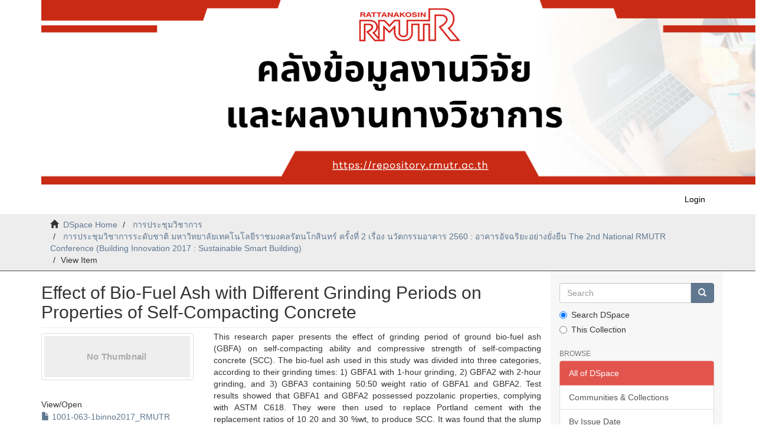

--- FILE ---
content_type: text/html;charset=utf-8
request_url: http://repository.rmutr.ac.th/handle/123456789/607
body_size: 19617
content:
<!DOCTYPE html>
            <!--[if lt IE 7]> <html class="no-js lt-ie9 lt-ie8 lt-ie7" lang="en"> <![endif]-->
            <!--[if IE 7]>    <html class="no-js lt-ie9 lt-ie8" lang="en"> <![endif]-->
            <!--[if IE 8]>    <html class="no-js lt-ie9" lang="en"> <![endif]-->
            <!--[if gt IE 8]><!--> <html class="no-js" lang="en"> <!--<![endif]-->
            <head><META http-equiv="Content-Type" content="text/html; charset=UTF-8">
<meta content="text/html; charset=UTF-8" http-equiv="Content-Type">
<meta content="IE=edge,chrome=1" http-equiv="X-UA-Compatible">
<meta content="width=device-width,initial-scale=1" name="viewport">
<link rel="shortcut icon" href="/themes/Mirage2/images/favicon.ico">
<link rel="apple-touch-icon" href="/themes/Mirage2/images/apple-touch-icon.png">
<meta name="Generator" content="DSpace 6.4-SNAPSHOT">
<link href="/themes/Mirage2/styles/main.css" rel="stylesheet">
<link type="application/opensearchdescription+xml" rel="search" href="http://repository.rmutr.ac.th:80/open-search/description.xml" title="DSpace">
<script>
                //Clear default text of empty text areas on focus
                function tFocus(element)
                {
                if (element.value == ' '){element.value='';}
                }
                //Clear default text of empty text areas on submit
                function tSubmit(form)
                {
                var defaultedElements = document.getElementsByTagName("textarea");
                for (var i=0; i != defaultedElements.length; i++){
                if (defaultedElements[i].value == ' '){
                defaultedElements[i].value='';}}
                }
                //Disable pressing 'enter' key to submit a form (otherwise pressing 'enter' causes a submission to start over)
                function disableEnterKey(e)
                {
                var key;

                if(window.event)
                key = window.event.keyCode;     //Internet Explorer
                else
                key = e.which;     //Firefox and Netscape

                if(key == 13)  //if "Enter" pressed, then disable!
                return false;
                else
                return true;
                }
            </script><!--[if lt IE 9]>
                <script src="/themes/Mirage2/vendor/html5shiv/dist/html5shiv.js"> </script>
                <script src="/themes/Mirage2/vendor/respond/dest/respond.min.js"> </script>
                <![endif]--><script src="/themes/Mirage2/vendor/modernizr/modernizr.js"> </script>
<title>Effect of Bio-Fuel Ash with Different Grinding Periods on Properties of Self-Compacting Concrete</title>
<link rel="schema.DCTERMS" href="http://purl.org/dc/terms/" />
<link rel="schema.DC" href="http://purl.org/dc/elements/1.1/" />
<meta name="DC.creator" content="ศศิธร ปราสาทหินพิมาย" xml:lang="en_US" />
<meta name="DC.creator" content="ชุติมาสก์ เมืองพุทธ" xml:lang="en_US" />
<meta name="DC.creator" content="อโนชา ปาลคะเชนทร์" xml:lang="en_US" />
<meta name="DC.creator" content="มงคล นามลักษณ์" xml:lang="en_US" />
<meta name="DCTERMS.dateAccepted" content="2017-09-06T07:32:19Z" scheme="DCTERMS.W3CDTF" />
<meta name="DCTERMS.available" content="2017-09-06T07:32:19Z" scheme="DCTERMS.W3CDTF" />
<meta name="DCTERMS.issued" content="2017" scheme="DCTERMS.W3CDTF" />
<meta name="DC.identifier" content="http://repository.rmutr.ac.th/123456789/607" scheme="DCTERMS.URI" />
<meta name="DC.identifier" content="http://localhost:8080/xmlui/handle/123456789/607" scheme="DCTERMS.URI" />
<meta name="DCTERMS.abstract" content="This research paper presents the effect of grinding period of ground bio-fuel ash (GBFA) on&#xD;&#xA;self-compacting ability and compressive strength of self-compacting concrete (SCC). The bio-fuel&#xD;&#xA;ash used in this study was divided into three categories, according to their grinding times: 1) GBFA1&#xD;&#xA;with 1-hour grinding, 2) GBFA2 with 2-hour grinding, and 3) GBFA3 containing 50:50 weight ratio of&#xD;&#xA;GBFA1 and GBFA2. Test results showed that GBFA1 and GBFA2 possessed pozzolanic properties,&#xD;&#xA;complying with ASTM C618. They were then used to replace Portland cement with the&#xD;&#xA;replacement ratios of 10 20 and 30 %wt, to produce SCC. It was found that the slump flow&#xD;&#xA;diameter and L-box index decreased, while 50t flow time increased as the replacement ratios of&#xD;&#xA;the ashes increased. The use of GBFA2 with 2-hour grinding in SCC resulted in higher slump flow&#xD;&#xA;diameter, as compared to GBFA1 and GBFA3. It was also revealed that the SCC containing GBFA2&#xD;&#xA;exhibited higher compressive strength than that with GBFA1, owing to its better filler effect and&#xD;&#xA;pozzolanic effect." xml:lang="en_US" />
<meta name="DC.language" content="TH" xml:lang="en_US" scheme="DCTERMS.RFC1766" />
<meta name="DC.publisher" content="คณะครุศาสตร์อุตสาหกรรมและเทคโนโลยี มหาวิทยาลัยเทคโนโลยีพระจอมเกล้าธนบุรี" xml:lang="en_US" />
<meta name="DC.subject" content="Self-compacting concrete" xml:lang="en_US" />
<meta name="DC.subject" content="Bio-fuel ash" xml:lang="en_US" />
<meta name="DC.subject" content="Grinding" xml:lang="en_US" />
<meta name="DC.subject" content="Slump flow" xml:lang="en_US" />
<meta name="DC.subject" content="Compressive strength" xml:lang="en_US" />
<meta name="DC.title" content="Effect of Bio-Fuel Ash with Different Grinding Periods on Properties of Self-Compacting Concrete" xml:lang="en_US" />
<meta name="DCTERMS.alternative" content="ผลของการใช้เถ้าเชื้อเพลิงชีวมวลซึ่งบดด้วยเวลาแตกต่างกันที่มีต่อสมบัติของคอนกรีตชนิดไหลอัดตัวได้เอง" xml:lang="en_US" />
<meta name="DC.type" content="Research" xml:lang="en_US" />
<meta name="citation_keywords" content="Self-compacting concrete; Bio-fuel ash; Grinding; Slump flow; Compressive strength; Research" />
<meta name="citation_title" content="Effect of Bio-Fuel Ash with Different Grinding Periods on Properties of Self-Compacting Concrete" />
<meta name="citation_publisher" content="คณะครุศาสตร์อุตสาหกรรมและเทคโนโลยี มหาวิทยาลัยเทคโนโลยีพระจอมเกล้าธนบุรี" />
<meta name="citation_language" content="TH" />
<meta name="citation_author" content="ศศิธร ปราสาทหินพิมาย" />
<meta name="citation_author" content="ชุติมาสก์ เมืองพุทธ" />
<meta name="citation_author" content="อโนชา ปาลคะเชนทร์" />
<meta name="citation_author" content="มงคล นามลักษณ์" />
<meta name="citation_pdf_url" content="http://localhost:8080/xmlui/bitstream/123456789/607/1/1001-063-1binno2017_RMUTR.pdf" />
<meta name="citation_date" content="2017" />
<meta name="citation_abstract_html_url" content="http://localhost:8080/xmlui/handle/123456789/607" />
</head><body>
<header>
<div role="navigation" class="navbar navbar-default navbar-static-top">
<div class="container">
<div class="navbar-header">
<button data-toggle="offcanvas" class="navbar-toggle" type="button"><span class="sr-only">Toggle navigation</span><span class="icon-bar"></span><span class="icon-bar"></span><span class="icon-bar"></span></button><img src="/themes/Mirage2/images/dspace_logo2.png"><div class="navbar-header pull-right visible-xs hidden-sm hidden-md hidden-lg">
<ul class="nav nav-pills pull-left ">
<li>
<form method="get" action="/login" style="display: inline">
<button class="navbar-toggle navbar-link"><b aria-hidden="true" class="visible-xs glyphicon glyphicon-user"></b></button>
</form>
</li>
</ul>
</div>
</div>
<div class="navbar-header pull-right hidden-xs">
<ul class="nav navbar-nav pull-left"></ul>
<ul class="nav navbar-nav pull-left">
<li>
<a href="/login"><span class="hidden-xs">Login</span></a>
</li>
</ul>
<button type="button" class="navbar-toggle visible-sm" data-toggle="offcanvas"><span class="sr-only">Toggle navigation</span><span class="icon-bar"></span><span class="icon-bar"></span><span class="icon-bar"></span></button>
</div>
</div>
</div>
</header>
<div class="trail-wrapper hidden-print">
<div class="container">
<div class="row">
<div class="col-xs-12">
<div class="breadcrumb dropdown visible-xs">
<a data-toggle="dropdown" class="dropdown-toggle" role="button" href="#" id="trail-dropdown-toggle">View Item&nbsp;<b class="caret"></b></a>
<ul aria-labelledby="trail-dropdown-toggle" role="menu" class="dropdown-menu">
<li role="presentation">
<a role="menuitem" href="/"><i aria-hidden="true" class="glyphicon glyphicon-home"></i>&nbsp;
                        DSpace Home</a>
</li>
<li role="presentation">
<a role="menuitem" href="/handle/123456789/82">การประชุมวิชาการ</a>
</li>
<li role="presentation">
<a role="menuitem" href="/handle/123456789/596">การประชุมวิชาการระดับชาติ มหาวิทยาลัยเทคโนโลยีราชมงคลรัตนโกสินทร์ ครั้งที่ 2 เรื่อง นวัตกรรมอาคาร 2560 : อาคารอัจฉริยะอย่างยั่งยืน The 2nd National RMUTR Conference (Building Innovation 2017 : Sustainable Smart Building)</a>
</li>
<li role="presentation" class="disabled">
<a href="#" role="menuitem">View Item</a>
</li>
</ul>
</div>
<ul class="breadcrumb hidden-xs">
<li>
<i aria-hidden="true" class="glyphicon glyphicon-home"></i>&nbsp;
            <a href="/">DSpace Home</a>
</li>
<li>
<a href="/handle/123456789/82">การประชุมวิชาการ</a>
</li>
<li>
<a href="/handle/123456789/596">การประชุมวิชาการระดับชาติ มหาวิทยาลัยเทคโนโลยีราชมงคลรัตนโกสินทร์ ครั้งที่ 2 เรื่อง นวัตกรรมอาคาร 2560 : อาคารอัจฉริยะอย่างยั่งยืน The 2nd National RMUTR Conference (Building Innovation 2017 : Sustainable Smart Building)</a>
</li>
<li class="active">View Item</li>
</ul>
</div>
</div>
</div>
</div>
<div class="hidden" id="no-js-warning-wrapper">
<div id="no-js-warning">
<div class="notice failure">JavaScript is disabled for your browser. Some features of this site may not work without it.</div>
</div>
</div>
<div class="container" id="main-container">
<div class="row row-offcanvas row-offcanvas-right">
<div class="horizontal-slider clearfix">
<div class="col-xs-12 col-sm-12 col-md-9 main-content">
<div>
<div id="aspect_artifactbrowser_ItemViewer_div_item-view" class="ds-static-div primary">
<!-- External Metadata URL: cocoon://metadata/handle/123456789/607/mets.xml-->
<div class="item-summary-view-metadata">
<h2 class="page-header first-page-header">Effect of Bio-Fuel Ash with Different Grinding Periods on Properties of Self-Compacting Concrete</h2>
<div class="row">
<div class="col-sm-4">
<div class="row">
<div class="col-xs-6 col-sm-12">
<div class="thumbnail">
<img alt="Thumbnail" class="img-thumbnail" data-src="holder.js/100%x80/text:No Thumbnail"></div>
</div>
<div class="col-xs-6 col-sm-12">
<div class="item-page-field-wrapper table word-break">
<h5>View/<wbr></wbr>Open</h5>
<div>
<a href="/bitstream/handle/123456789/607/1001-063-1binno2017_RMUTR.pdf?sequence=1&isAllowed=y"><i aria-hidden="true" class="glyphicon  glyphicon-file"></i> 1001-063-1binno2017_RMUTR (1.320Mb)</a>
</div>
</div>
</div>
</div>
<div class="simple-item-view-date word-break item-page-field-wrapper table">
<h5>Date</h5>2017</div>
<div class="simple-item-view-authors item-page-field-wrapper table">
<h5>Author</h5>
<div>ศศิธร ปราสาทหินพิมาย</div>
<div>ชุติมาสก์ เมืองพุทธ</div>
<div>อโนชา ปาลคะเชนทร์</div>
<div>มงคล นามลักษณ์</div>
</div>
<div class="simple-item-view-show-full item-page-field-wrapper table">
<h5>Metadata</h5>
<a href="/handle/123456789/607?show=full">Show full item record</a>
</div>
</div>
<div class="col-sm-8">
<div class="simple-item-view-description item-page-field-wrapper table">
<h5 class="visible-xs">Abstract</h5>
<div>This research paper presents the effect of grinding period of ground bio-fuel ash (GBFA) on&#13;
self-compacting ability and compressive strength of self-compacting concrete (SCC). The bio-fuel&#13;
ash used in this study was divided into three categories, according to their grinding times: 1) GBFA1&#13;
with 1-hour grinding, 2) GBFA2 with 2-hour grinding, and 3) GBFA3 containing 50:50 weight ratio of&#13;
GBFA1 and GBFA2. Test results showed that GBFA1 and GBFA2 possessed pozzolanic properties,&#13;
complying with ASTM C618. They were then used to replace Portland cement with the&#13;
replacement ratios of 10 20 and 30 %wt, to produce SCC. It was found that the slump flow&#13;
diameter and L-box index decreased, while 50t flow time increased as the replacement ratios of&#13;
the ashes increased. The use of GBFA2 with 2-hour grinding in SCC resulted in higher slump flow&#13;
diameter, as compared to GBFA1 and GBFA3. It was also revealed that the SCC containing GBFA2&#13;
exhibited higher compressive strength than that with GBFA1, owing to its better filler effect and&#13;
pozzolanic effect.</div>
</div>
<div class="simple-item-view-uri item-page-field-wrapper table">
<h5>URI</h5>
<span><a href="http://repository.rmutr.ac.th/123456789/607">http://repository.rmutr.ac.th/123456789/607</a>
<br>
<a href="http://localhost:8080/xmlui/handle/123456789/607">http://localhost:8080/xmlui/handle/123456789/607</a></span>
</div>
<div class="simple-item-view-collections item-page-field-wrapper table">
<h5>Collections</h5>
<ul class="ds-referenceSet-list">
<!-- External Metadata URL: cocoon://metadata/handle/123456789/596/mets.xml-->
<li>
<a href="/handle/123456789/596">การประชุมวิชาการระดับชาติ มหาวิทยาลัยเทคโนโลยีราชมงคลรัตนโกสินทร์ ครั้งที่ 2 เรื่อง นวัตกรรมอาคาร 2560 : อาคารอัจฉริยะอย่างยั่งยืน The 2nd National RMUTR Conference (Building Innovation 2017 : Sustainable Smart Building)</a> [42]</li>
</ul>
</div>
</div>
</div>
</div>
</div>
</div>
<div class="visible-xs visible-sm">
<footer>
<div class="row">
<hr>
<div class="col-xs-7 col-sm-8">
<div>
<a target="_blank" href="http://www.dspace.org/">DSpace software</a> copyright&nbsp;&copy;&nbsp;2002-2016&nbsp; <a target="_blank" href="http://www.duraspace.org/">DuraSpace</a>
</div>
<div class="hidden-print">
<a href="/contact">Contact Us</a> | <a href="/feedback">Send Feedback</a>
</div>
</div>
<div class="col-xs-5 col-sm-4 hidden-print">
<div class="pull-right">
<span class="theme-by">Theme by&nbsp;</span>
<br>
<a href="http://atmire.com" target="_blank" title="Atmire NV"><img src="/themes/Mirage2/images/atmire-logo-small.svg" alt="Atmire NV"></a>
</div>
</div>
</div>
<a class="hidden" href="/htmlmap">&nbsp;</a>
<p>&nbsp;</p>
</footer>
</div>
</div>
<div role="navigation" id="sidebar" class="col-xs-6 col-sm-3 sidebar-offcanvas">
<div class="word-break hidden-print" id="ds-options">
<div class="ds-option-set" id="ds-search-option">
<form method="post" class="" id="ds-search-form" action="/discover">
<fieldset>
<div class="input-group">
<input placeholder="Search" type="text" class="ds-text-field form-control" name="query"><span class="input-group-btn"><button title="Go" class="ds-button-field btn btn-primary"><span aria-hidden="true" class="glyphicon glyphicon-search"></span></button></span>
</div>
<div class="radio">
<label><input checked value="" name="scope" type="radio" id="ds-search-form-scope-all">Search DSpace</label>
</div>
<div class="radio">
<label><input name="scope" type="radio" id="ds-search-form-scope-container" value="123456789/596">This Collection</label>
</div>
</fieldset>
</form>
</div>
<h2 class="ds-option-set-head  h6">Browse</h2>
<div id="aspect_viewArtifacts_Navigation_list_browse" class="list-group">
<a class="list-group-item active"><span class="h5 list-group-item-heading  h5">All of DSpace</span></a><a href="/community-list" class="list-group-item ds-option">Communities &amp; Collections</a><a href="/browse?type=dateissued" class="list-group-item ds-option">By Issue Date</a><a href="/browse?type=author" class="list-group-item ds-option">Authors</a><a href="/browse?type=title" class="list-group-item ds-option">Titles</a><a href="/browse?type=subject" class="list-group-item ds-option">Subjects</a><a class="list-group-item active"><span class="h5 list-group-item-heading  h5">This Collection</span></a><a href="/handle/123456789/596/browse?type=dateissued" class="list-group-item ds-option">By Issue Date</a><a href="/handle/123456789/596/browse?type=author" class="list-group-item ds-option">Authors</a><a href="/handle/123456789/596/browse?type=title" class="list-group-item ds-option">Titles</a><a href="/handle/123456789/596/browse?type=subject" class="list-group-item ds-option">Subjects</a>
</div>
<h2 class="ds-option-set-head  h6">My Account</h2>
<div id="aspect_viewArtifacts_Navigation_list_account" class="list-group">
<a href="/login" class="list-group-item ds-option">Login</a><a href="/register" class="list-group-item ds-option">Register</a>
</div>
<div id="aspect_viewArtifacts_Navigation_list_context" class="list-group"></div>
<div id="aspect_viewArtifacts_Navigation_list_administrative" class="list-group"></div>
<div id="aspect_discovery_Navigation_list_discovery" class="list-group"></div>
</div>
</div>
</div>
</div>
<div class="hidden-xs hidden-sm">
<footer>
<div class="row">
<hr>
<div class="col-xs-7 col-sm-8">
<div>
<a target="_blank" href="http://www.dspace.org/">DSpace software</a> copyright&nbsp;&copy;&nbsp;2002-2016&nbsp; <a target="_blank" href="http://www.duraspace.org/">DuraSpace</a>
</div>
<div class="hidden-print">
<a href="/contact">Contact Us</a> | <a href="/feedback">Send Feedback</a>
</div>
</div>
<div class="col-xs-5 col-sm-4 hidden-print">
<div class="pull-right">
<span class="theme-by">Theme by&nbsp;</span>
<br>
<a href="http://atmire.com" target="_blank" title="Atmire NV"><img src="/themes/Mirage2/images/atmire-logo-small.svg" alt="Atmire NV"></a>
</div>
</div>
</div>
<a class="hidden" href="/htmlmap">&nbsp;</a>
<p>&nbsp;</p>
</footer>
</div>
</div>
<script type="text/javascript">
                         if(typeof window.publication === 'undefined'){
                            window.publication={};
                          };
                        window.publication.contextPath= '';window.publication.themePath= '/themes/Mirage2/';</script><script>if(!window.DSpace){window.DSpace={};}window.DSpace.context_path='';window.DSpace.theme_path='/themes/Mirage2/';</script><script src="/themes/Mirage2/scripts/theme.js"> </script>
</body></html>
